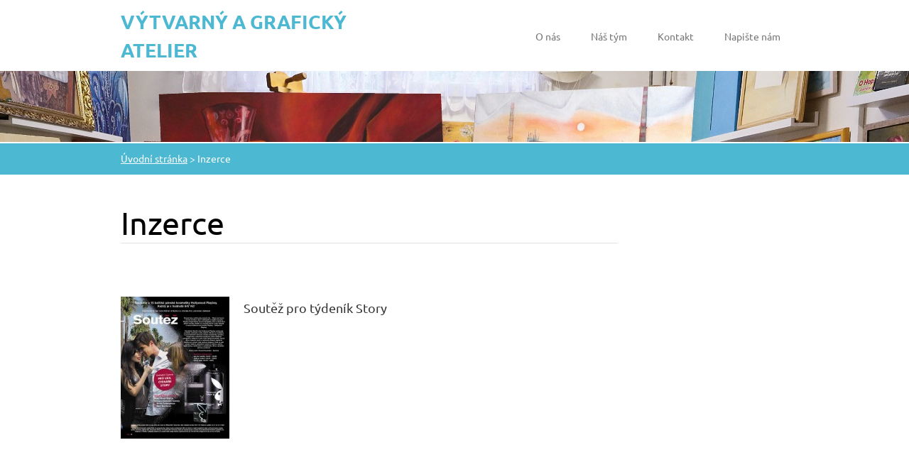

--- FILE ---
content_type: text/html; charset=UTF-8
request_url: https://www.irenart.cz/products/inzerce/
body_size: 4075
content:
<!doctype html>
<!--[if lt IE 7]> <html class="lt-ie10 lt-ie9 lt-ie8 lt-ie7" lang="cs"> <![endif]-->
<!--[if IE 7]>    <html class="lt-ie10 lt-ie9 lt-ie8" lang="cs"> <![endif]-->
<!--[if IE 8]>    <html class="lt-ie10 lt-ie9" lang="cs"> <![endif]-->
<!--[if IE 9]>    <html class="lt-ie10" lang="cs"> <![endif]-->
<!--[if gt IE 9]><!-->
<html lang="cs">
<!--<![endif]-->

<head>
  <base href="https://www.irenart.cz/">
  <meta charset="utf-8">
  <meta name="description" content="">
  <meta name="keywords" content="">
  <meta name="generator" content="Webnode">
  <meta name="apple-mobile-web-app-capable" content="yes">
  <meta name="apple-mobile-web-app-status-bar-style" content="black">
  <meta name="format-detection" content="telephone=no">
    <link rel="icon" type="image/svg+xml" href="/favicon.svg" sizes="any">  <link rel="icon" type="image/svg+xml" href="/favicon16.svg" sizes="16x16">  <link rel="icon" href="/favicon.ico"><link rel="canonical" href="https://www.irenart.cz/products/inzerce/">
<script type="text/javascript">(function(i,s,o,g,r,a,m){i['GoogleAnalyticsObject']=r;i[r]=i[r]||function(){
			(i[r].q=i[r].q||[]).push(arguments)},i[r].l=1*new Date();a=s.createElement(o),
			m=s.getElementsByTagName(o)[0];a.async=1;a.src=g;m.parentNode.insertBefore(a,m)
			})(window,document,'script','//www.google-analytics.com/analytics.js','ga');ga('create', 'UA-797705-6', 'auto',{"name":"wnd_header"});ga('wnd_header.set', 'dimension1', 'W1');ga('wnd_header.set', 'anonymizeIp', true);ga('wnd_header.send', 'pageview');var pageTrackerAllTrackEvent=function(category,action,opt_label,opt_value){ga('send', 'event', category, action, opt_label, opt_value)};</script>
  <link rel="alternate" type="application/rss+xml" href="https://irenart.cz/rss/all.xml" title="">
<!--[if lte IE 9]><style type="text/css">.cke_skin_webnode iframe {vertical-align: baseline !important;}</style><![endif]-->
  <meta http-equiv="X-UA-Compatible" content="IE=edge">
  <title>Inzerce :: VÝTVARNÝ A GRAFICKÝ ATELIER</title>
  <meta name="viewport" content="width=1100">
  <link rel="stylesheet" href="https://d11bh4d8fhuq47.cloudfront.net/_system/skins/v6/50001110/css/style.css">

				<script type="text/javascript">
				/* <![CDATA[ */
					
					if (typeof(RS_CFG) == 'undefined') RS_CFG = new Array();
					RS_CFG['staticServers'] = new Array('https://d11bh4d8fhuq47.cloudfront.net/');
					RS_CFG['skinServers'] = new Array('https://d11bh4d8fhuq47.cloudfront.net/');
					RS_CFG['filesPath'] = 'https://www.irenart.cz/_files/';
					RS_CFG['filesAWSS3Path'] = 'https://76ef48a593.clvaw-cdnwnd.com/39bbba137e6e08c733c502272e3725da/';
					RS_CFG['lbClose'] = 'Zavřít';
					RS_CFG['skin'] = 'default';
					if (!RS_CFG['labels']) RS_CFG['labels'] = new Array();
					RS_CFG['systemName'] = 'Webnode';
						
					RS_CFG['responsiveLayout'] = 0;
					RS_CFG['mobileDevice'] = 0;
					RS_CFG['labels']['copyPasteSource'] = 'Více zde:';
					
				/* ]]> */
				</script><script type="text/javascript" src="https://d11bh4d8fhuq47.cloudfront.net/_system/client/js/compressed/frontend.package.1-3-108.js?ph=76ef48a593"></script><style type="text/css"></style></head>

<body>
<!-- div id="wrapper" -->
<div id="wrapper" class="LIGHT BLUE">

   <!-- div id="header" -->
   <div id="header">

      <!-- div id="headerContent" -->
      <div id="headerContent" class="clearfix">

                  <div id="logoZone">
                        <div id="logo"><a href="home/" title="Přejít na úvodní stránku."><span id="rbcSystemIdentifierLogo">VÝTVARNÝ A GRAFICKÝ ATELIER</span></a></div>                  </div>


                  <!-- div id="headerNav" -->
                  <div id="headerNav" class="clearfix">
                           <div class="menuWrapper">
                                

    
		<ul class="menu">
	<li class="first">      
      <a href="/o-nas2/">         
      O nás        
  </a>        
  </li>
	<li>      
      <a href="/nas-tym/">         
      Náš tým        
  </a>        
  </li>
	<li>      
      <a href="/kontakt/">         
      Kontakt        
  </a>        
  </li>
	<li class="last">      
      <a href="/napiste-nam/">         
      Napište nám        
  </a>        
  </li>
</ul>   

      <div class="clearfix"></div>     
					
                           </div>
                  </div>
	      <script type="application/javascript">
		      var el = document.getElementById("headerNav");
		      if (typeof(el) != "undefined") {
			      el.style.display = "none";
		      }
	      </script>
                  <!-- div id="headerNav" -->

      </div>
      <!-- div id="headerContent" -->



   </div>
   <!-- div id="header" -->




   <!-- div id="illustration" -->
   <div id="illustration" class="illustrationSubpage">

        <div id="illustrationContent">
            <div id="moto"><span id="rbcCompanySlogan" class="rbcNoStyleSpan"></span></div>
        </div>
       <div id="illustrationImgWapper">
           <img src="https://76ef48a593.clvaw-cdnwnd.com/39bbba137e6e08c733c502272e3725da/200806198-5109c5109e/Banner na web.2024.ABc.jpg?ph=76ef48a593" width="1280" height="355" alt="">       </div>

   </div>
   <!-- div id="illustration" -->




   <!-- div id="breadcrumbs" -->
   <div id="breadcrumbs">
        <div id="breadcrumbsContent">
           <div id="pageNavigator" class="rbcContentBlock">            <div id="navigator" class="widget widgetNavigator clearfix">             <a class="navFirstPage" href="/home/">Úvodní stránka</a>           <span> &gt; </span>             <span id="navCurrentPage">Inzerce</span>             </div>      </div>        </div>
   </div>
   <!-- div id="breadcrumbs" -->




   <!-- div id="main" -->
   <div id="main" role="main">


         <!-- div id="mainContent" -->
         <div id="mainContent" class="clearfix" >


             <!-- div class="column75" -->
             <div class="column75">

                 
		 	
            
      <div class="widget widgetProductsDetail clearfix">
      
          <div class="widgetTitle"> 
              <h1>Inzerce</h1>
          </div>   
                   
          <div class="widgetContent clearfix">

                <div class="wrapperContent clearfix">

                    
                <div class="wrapperImage">    
                    <span class="imageMedium">
                        <a href="/images/200001969-b2113b30b1/Soutez.jpg?s3=1" title="Odkaz se otevře do nového okna prohlížeče." onclick="return !window.open(this.href);">
                            <img src="https://76ef48a593.clvaw-cdnwnd.com/39bbba137e6e08c733c502272e3725da/system_preview_200001969-b2113b30b1/Soutez.jpg" width="153" height="200" alt="Inzerce">
                        </a>
                    </span>
                </div>
		   
                    
                    <div class="wrapperText">
                        <p>Soutěž pro týdeník Story</p>
                    </div>                       
                    
                </div>


                

                <div class="clearfix"></div>


                <div class="wrapperProductsFooter clearfix">

                    

                    

                </div>




          </div>     
    	
      </div>         

		

		
             </div>
             <!-- div class="column75" -->

             <!-- div class="column25" -->
             <div class="column25">

                 
                 
             </div>
             <!-- div class="column25" -->

         </div>
         <!-- div id="mainContent" -->

   </div>
   <!-- div id="main" -->




   <!-- div id="footerCover" -->
   <div id="footerCover">

        <!-- div id="footerMain" -->
        <div id="footerMain">

                <!-- div id="footerMainContent" -->
                <div id="footerMainContent" class="footerColumns clearfix">

                      <div class="column33 footerColumn1">
                          
      <div class="widget widgetContact clearfix">              
		      
          <div class="widgetTitle"> 
              <h2>Kontakt</h2>
          </div>   
                   
          <div class="widgetContent clearfix">    
              <span class="contactCompany">Irena Vorlíčková a Irena Matěnová</span>
              <span class="contactAddress"><br />
</span>     
              <span class="contactPhone"></span>  
              <span class="contactEmail">          									
      <a href="mailto:irena@irenart.cz  irena.vorlickova6@gmail.com">irena@irenart.cz  irena.vorlickova6@gmail.com</a> 
	</span>             
          </div>                         	
		    		
      </div>             
					
                                                  
                      </div>

                      <div class="column33 footerColumn2">
                                                                        </div>

                      <div class="column33 footerColumn3">
                                                                        </div>

                </div>
                <!-- div id="footerMainContent" -->

        </div>
        <!-- div id="footerMain" -->



         <!-- div id="footerText" -->
         <div id="footerText" class="clearfix">

                <!-- div id="footerTextContent" -->
                <div id="footerTextContent" class="clearfix">

                          <div class="column50">

                                <!-- div id="copyright" -->
                                <div id="copyright">
                                    <span id="rbcFooterText" class="rbcNoStyleSpan">© 2022 Všechna práva vyhrazena.</span>                                </div>
                                <!-- div id="copyright" -->

                                <!-- div id="signature" -->
                                <div id="signature">
                                    <span class="rbcSignatureText">Vytvořeno službou <a href="https://www.webnode.cz?utm_source=brand&amp;utm_medium=footer&amp;utm_campaign=premium" rel="nofollow" >Webnode</a></span>                                </div>
                                <!-- div id="signature" -->

                          </div>

                          <div class="column50">

                                 <!-- div id="systemNav" -->
                                 <ul class="systemNav">
                                     <li class="homepage"><a href="home/" title="Přejít na úvodní stránku.">Úvodní stránka</a></li>
                                     <li class="sitemap"><a href="/sitemap/" title="Přejít na mapu stránek.">Mapa stránek</a></li>
                                     <li class="rss"><a href="/rss/" title="RSS kanály">RSS</a></li>
                                     <li class="print"><a href="#" onclick="window.print(); return false;" title="Vytisknout stránku">Tisk</a></li>
                                 </ul>
                                 <!-- div id="systemNav" -->

                                 <!-- div id="lang" -->
                                 <div id="lang">
                                     <div id="languageSelect"></div>			
                                 </div>
                                 <!-- div id="lang" -->

                          </div>

                </div>
                <!-- div id="footerTextContent" -->

         </div>
         <!-- div id="footerText" -->

   </div>
   <!-- div id="footerCover" -->


</div>
<!-- div id="wrapper" -->





<script src="https://d11bh4d8fhuq47.cloudfront.net/_system/skins/v6/50001110/js/libs/jquery-1.7.1.min.js"></script>


<script type="text/javascript">
/* <![CDATA[ */
  jQuery.noConflict();

  var wnTplSettings = {};
  wnTplSettings.photogallerySlideshowStop  = 'Pozastavit prezentaci';
  wnTplSettings.photogallerySlideshowStart = 'Spustit prezentaci';

/* ]]> */
</script>

<script src="https://d11bh4d8fhuq47.cloudfront.net/_system/skins/v6/50001110/js/script.js"></script>


<div id="rbcFooterHtml"></div><script type="text/javascript">var keenTrackerCmsTrackEvent=function(id){if(typeof _jsTracker=="undefined" || !_jsTracker){return false;};try{var name=_keenEvents[id];var keenEvent={user:{u:_keenData.u,p:_keenData.p,lc:_keenData.lc,t:_keenData.t},action:{identifier:id,name:name,category:'cms',platform:'WND1',version:'2.1.157'},browser:{url:location.href,ua:navigator.userAgent,referer_url:document.referrer,resolution:screen.width+'x'+screen.height,ip:'3.16.66.26'}};_jsTracker.jsonpSubmit('PROD',keenEvent,function(err,res){});}catch(err){console.log(err)};};</script></body>
</html>
